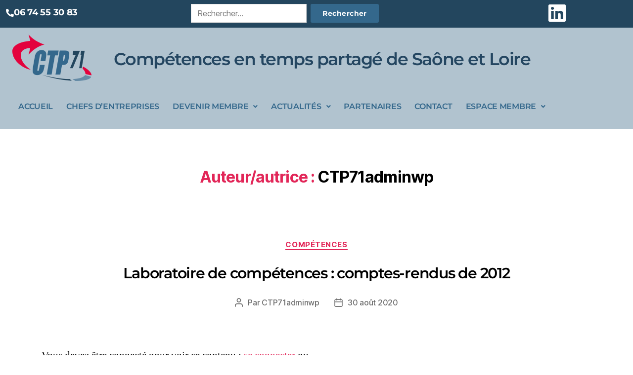

--- FILE ---
content_type: text/css
request_url: https://ctp71.com/wp-content/uploads/elementor/css/post-11.css?ver=1768658557
body_size: 1945
content:
.elementor-kit-11{--e-global-color-primary:#B1C3CF;--e-global-color-secondary:#34688C;--e-global-color-text:#333333;--e-global-color-accent:#AD3E3E;--e-global-color-51f3a571:#6EC1E4;--e-global-color-7d3ebc81:#54595F;--e-global-color-764d9d6b:#7A7A7A;--e-global-color-59c94bb9:#61CE70;--e-global-color-770283d8:#4054B2;--e-global-color-2f7f21fc:#23A455;--e-global-color-6104f2c8:#000;--e-global-color-69b970e6:#FFF;--e-global-color-1156cf4e:#000000;--e-global-color-42b34c92:#E3023D;--e-global-color-24b13545:#000000;--e-global-color-561a269f:#000000;--e-global-color-160320cb:#244661;--e-global-color-9629b2f:#244661;--e-global-typography-primary-font-family:"Montserrat";--e-global-typography-primary-font-weight:600;--e-global-typography-secondary-font-family:"Montserrat";--e-global-typography-secondary-font-weight:400;--e-global-typography-text-font-family:"Montserrat";--e-global-typography-text-font-weight:400;--e-global-typography-accent-font-family:"Montserrat";--e-global-typography-accent-font-weight:500;}.elementor-kit-11 button,.elementor-kit-11 input[type="button"],.elementor-kit-11 input[type="submit"],.elementor-kit-11 .elementor-button{background-color:#34688C;font-size:16px;font-weight:bold;}.elementor-kit-11 button:hover,.elementor-kit-11 button:focus,.elementor-kit-11 input[type="button"]:hover,.elementor-kit-11 input[type="button"]:focus,.elementor-kit-11 input[type="submit"]:hover,.elementor-kit-11 input[type="submit"]:focus,.elementor-kit-11 .elementor-button:hover,.elementor-kit-11 .elementor-button:focus{background-color:#244661;}.elementor-section.elementor-section-boxed > .elementor-container{max-width:1140px;}.e-con{--container-max-width:1140px;}{}h1.entry-title{display:var(--page-title-display);}@media(max-width:1024px){.elementor-section.elementor-section-boxed > .elementor-container{max-width:1024px;}.e-con{--container-max-width:1024px;}}@media(max-width:767px){.elementor-section.elementor-section-boxed > .elementor-container{max-width:767px;}.e-con{--container-max-width:767px;}}

--- FILE ---
content_type: text/css
request_url: https://ctp71.com/wp-content/uploads/elementor/css/post-13.css?ver=1768658557
body_size: 36019
content:
.elementor-13 .elementor-element.elementor-element-c82f50b:not(.elementor-motion-effects-element-type-background), .elementor-13 .elementor-element.elementor-element-c82f50b > .elementor-motion-effects-container > .elementor-motion-effects-layer{background-color:#23465E;}.elementor-13 .elementor-element.elementor-element-c82f50b{transition:background 0.3s, border 0.3s, border-radius 0.3s, box-shadow 0.3s;margin-top:0px;margin-bottom:0px;padding:0px 0px 0px 0px;}.elementor-13 .elementor-element.elementor-element-c82f50b > .elementor-background-overlay{transition:background 0.3s, border-radius 0.3s, opacity 0.3s;}.elementor-13 .elementor-element.elementor-element-e690b82:not(.elementor-motion-effects-element-type-background) > .elementor-widget-wrap, .elementor-13 .elementor-element.elementor-element-e690b82 > .elementor-widget-wrap > .elementor-motion-effects-container > .elementor-motion-effects-layer{background-color:#23465E;}.elementor-13 .elementor-element.elementor-element-e690b82 > .elementor-element-populated{transition:background 0.3s, border 0.3s, border-radius 0.3s, box-shadow 0.3s;margin:0px 0px 0px 0px;--e-column-margin-right:0px;--e-column-margin-left:0px;padding:6px 6px 6px 6px;}.elementor-13 .elementor-element.elementor-element-e690b82 > .elementor-element-populated > .elementor-background-overlay{transition:background 0.3s, border-radius 0.3s, opacity 0.3s;}.elementor-13 .elementor-element.elementor-element-85eb7f3{margin-top:0px;margin-bottom:0px;padding:0px 0px 0px 0px;}.elementor-13 .elementor-element.elementor-element-17e2f80 > .elementor-element-populated{margin:0px 0px 0px 0px;--e-column-margin-right:0px;--e-column-margin-left:0px;padding:0px 0px 0px 0px;}.elementor-widget-icon-box.elementor-view-stacked .elementor-icon{background-color:var( --e-global-color-primary );}.elementor-widget-icon-box.elementor-view-framed .elementor-icon, .elementor-widget-icon-box.elementor-view-default .elementor-icon{fill:var( --e-global-color-primary );color:var( --e-global-color-primary );border-color:var( --e-global-color-primary );}.elementor-widget-icon-box .elementor-icon-box-title, .elementor-widget-icon-box .elementor-icon-box-title a{font-family:var( --e-global-typography-primary-font-family ), Sans-serif;font-weight:var( --e-global-typography-primary-font-weight );}.elementor-widget-icon-box .elementor-icon-box-title{color:var( --e-global-color-primary );}.elementor-widget-icon-box:has(:hover) .elementor-icon-box-title,
					 .elementor-widget-icon-box:has(:focus) .elementor-icon-box-title{color:var( --e-global-color-primary );}.elementor-widget-icon-box .elementor-icon-box-description{font-family:var( --e-global-typography-text-font-family ), Sans-serif;font-weight:var( --e-global-typography-text-font-weight );color:var( --e-global-color-text );}.elementor-13 .elementor-element.elementor-element-1097c9a > .elementor-widget-container{margin:6px 6px 6px 6px;}.elementor-13 .elementor-element.elementor-element-1097c9a .elementor-icon-box-wrapper{align-items:center;text-align:start;gap:6px;}.elementor-13 .elementor-element.elementor-element-1097c9a.elementor-view-stacked .elementor-icon{background-color:#FFFFFF;}.elementor-13 .elementor-element.elementor-element-1097c9a.elementor-view-framed .elementor-icon, .elementor-13 .elementor-element.elementor-element-1097c9a.elementor-view-default .elementor-icon{fill:#FFFFFF;color:#FFFFFF;border-color:#FFFFFF;}.elementor-13 .elementor-element.elementor-element-1097c9a .elementor-icon{font-size:16px;}.elementor-13 .elementor-element.elementor-element-1097c9a .elementor-icon-box-title{color:#FFFFFF;}.elementor-13 .elementor-element.elementor-element-1097c9a .elementor-icon-box-description{font-family:"Montserrat", Sans-serif;font-weight:700;color:#FFFFFF;}.elementor-13 .elementor-element.elementor-element-410eea8 > .elementor-element-populated{margin:0px 0px 0px 0px;--e-column-margin-right:0px;--e-column-margin-left:0px;padding:0px 0px 0px 0px;}.elementor-13 .elementor-element.elementor-element-44795dd > .elementor-widget-container{margin:0px 0px 0px 0px;padding:2px 0px 0px 0px;}.elementor-13 .elementor-element.elementor-element-90f40ad > .elementor-element-populated{margin:0px 0px 0px 0px;--e-column-margin-right:0px;--e-column-margin-left:0px;padding:0px 0px 0px 0px;}.elementor-widget-icon.elementor-view-stacked .elementor-icon{background-color:var( --e-global-color-primary );}.elementor-widget-icon.elementor-view-framed .elementor-icon, .elementor-widget-icon.elementor-view-default .elementor-icon{color:var( --e-global-color-primary );border-color:var( --e-global-color-primary );}.elementor-widget-icon.elementor-view-framed .elementor-icon, .elementor-widget-icon.elementor-view-default .elementor-icon svg{fill:var( --e-global-color-primary );}.elementor-13 .elementor-element.elementor-element-5eb2e6e > .elementor-widget-container{margin:0px 0px 0px 0px;padding:0px 0px 0px 0px;}.elementor-13 .elementor-element.elementor-element-5eb2e6e .elementor-icon-wrapper{text-align:end;}.elementor-13 .elementor-element.elementor-element-5eb2e6e.elementor-view-stacked .elementor-icon{background-color:#FFFFFF;}.elementor-13 .elementor-element.elementor-element-5eb2e6e.elementor-view-framed .elementor-icon, .elementor-13 .elementor-element.elementor-element-5eb2e6e.elementor-view-default .elementor-icon{color:#FFFFFF;border-color:#FFFFFF;}.elementor-13 .elementor-element.elementor-element-5eb2e6e.elementor-view-framed .elementor-icon, .elementor-13 .elementor-element.elementor-element-5eb2e6e.elementor-view-default .elementor-icon svg{fill:#FFFFFF;}.elementor-13 .elementor-element.elementor-element-5eb2e6e .elementor-icon{font-size:40px;}.elementor-13 .elementor-element.elementor-element-5eb2e6e .elementor-icon svg{height:40px;}.elementor-13 .elementor-element.elementor-element-f6ec5d2:not(.elementor-motion-effects-element-type-background), .elementor-13 .elementor-element.elementor-element-f6ec5d2 > .elementor-motion-effects-container > .elementor-motion-effects-layer{background-color:#23465E;}.elementor-13 .elementor-element.elementor-element-f6ec5d2{transition:background 0.3s, border 0.3s, border-radius 0.3s, box-shadow 0.3s;margin-top:0px;margin-bottom:0px;padding:0px 0px 0px 0px;}.elementor-13 .elementor-element.elementor-element-f6ec5d2 > .elementor-background-overlay{transition:background 0.3s, border-radius 0.3s, opacity 0.3s;}.elementor-13 .elementor-element.elementor-element-a419c72:not(.elementor-motion-effects-element-type-background) > .elementor-widget-wrap, .elementor-13 .elementor-element.elementor-element-a419c72 > .elementor-widget-wrap > .elementor-motion-effects-container > .elementor-motion-effects-layer{background-color:#23465E;}.elementor-13 .elementor-element.elementor-element-a419c72 > .elementor-element-populated{transition:background 0.3s, border 0.3s, border-radius 0.3s, box-shadow 0.3s;margin:0px 0px 0px 0px;--e-column-margin-right:0px;--e-column-margin-left:0px;padding:6px 6px 6px 6px;}.elementor-13 .elementor-element.elementor-element-a419c72 > .elementor-element-populated > .elementor-background-overlay{transition:background 0.3s, border-radius 0.3s, opacity 0.3s;}.elementor-13 .elementor-element.elementor-element-5f77a81{margin-top:0px;margin-bottom:0px;padding:0px 0px 0px 0px;}.elementor-13 .elementor-element.elementor-element-2d9e69a > .elementor-element-populated{margin:0px 0px 0px 0px;--e-column-margin-right:0px;--e-column-margin-left:0px;padding:0px 0px 0px 0px;}.elementor-widget-navigation-menu .menu-item a.hfe-menu-item.elementor-button{background-color:var( --e-global-color-accent );font-family:var( --e-global-typography-accent-font-family ), Sans-serif;font-weight:var( --e-global-typography-accent-font-weight );}.elementor-widget-navigation-menu .menu-item a.hfe-menu-item.elementor-button:hover{background-color:var( --e-global-color-accent );}.elementor-widget-navigation-menu a.hfe-menu-item, .elementor-widget-navigation-menu a.hfe-sub-menu-item{font-family:var( --e-global-typography-primary-font-family ), Sans-serif;font-weight:var( --e-global-typography-primary-font-weight );}.elementor-widget-navigation-menu .menu-item a.hfe-menu-item, .elementor-widget-navigation-menu .sub-menu a.hfe-sub-menu-item{color:var( --e-global-color-text );}.elementor-widget-navigation-menu .menu-item a.hfe-menu-item:hover,
								.elementor-widget-navigation-menu .sub-menu a.hfe-sub-menu-item:hover,
								.elementor-widget-navigation-menu .menu-item.current-menu-item a.hfe-menu-item,
								.elementor-widget-navigation-menu .menu-item a.hfe-menu-item.highlighted,
								.elementor-widget-navigation-menu .menu-item a.hfe-menu-item:focus{color:var( --e-global-color-accent );}.elementor-widget-navigation-menu .hfe-nav-menu-layout:not(.hfe-pointer__framed) .menu-item.parent a.hfe-menu-item:before,
								.elementor-widget-navigation-menu .hfe-nav-menu-layout:not(.hfe-pointer__framed) .menu-item.parent a.hfe-menu-item:after{background-color:var( --e-global-color-accent );}.elementor-widget-navigation-menu .hfe-nav-menu-layout:not(.hfe-pointer__framed) .menu-item.parent .sub-menu .hfe-has-submenu-container a:after{background-color:var( --e-global-color-accent );}.elementor-widget-navigation-menu .hfe-pointer__framed .menu-item.parent a.hfe-menu-item:before,
								.elementor-widget-navigation-menu .hfe-pointer__framed .menu-item.parent a.hfe-menu-item:after{border-color:var( --e-global-color-accent );}
							.elementor-widget-navigation-menu .sub-menu li a.hfe-sub-menu-item,
							.elementor-widget-navigation-menu nav.hfe-dropdown li a.hfe-sub-menu-item,
							.elementor-widget-navigation-menu nav.hfe-dropdown li a.hfe-menu-item,
							.elementor-widget-navigation-menu nav.hfe-dropdown-expandible li a.hfe-menu-item,
							.elementor-widget-navigation-menu nav.hfe-dropdown-expandible li a.hfe-sub-menu-item{font-family:var( --e-global-typography-accent-font-family ), Sans-serif;font-weight:var( --e-global-typography-accent-font-weight );}.elementor-13 .elementor-element.elementor-element-1e1c583 .menu-item a.hfe-menu-item{padding-left:22px;padding-right:22px;}.elementor-13 .elementor-element.elementor-element-1e1c583 .menu-item a.hfe-sub-menu-item{padding-left:calc( 22px + 20px );padding-right:22px;}.elementor-13 .elementor-element.elementor-element-1e1c583 .hfe-nav-menu__layout-vertical .menu-item ul ul a.hfe-sub-menu-item{padding-left:calc( 22px + 40px );padding-right:22px;}.elementor-13 .elementor-element.elementor-element-1e1c583 .hfe-nav-menu__layout-vertical .menu-item ul ul ul a.hfe-sub-menu-item{padding-left:calc( 22px + 60px );padding-right:22px;}.elementor-13 .elementor-element.elementor-element-1e1c583 .hfe-nav-menu__layout-vertical .menu-item ul ul ul ul a.hfe-sub-menu-item{padding-left:calc( 22px + 80px );padding-right:22px;}.elementor-13 .elementor-element.elementor-element-1e1c583 .menu-item a.hfe-menu-item, .elementor-13 .elementor-element.elementor-element-1e1c583 .menu-item a.hfe-sub-menu-item{padding-top:15px;padding-bottom:15px;}body:not(.rtl) .elementor-13 .elementor-element.elementor-element-1e1c583 .hfe-nav-menu__layout-horizontal .hfe-nav-menu > li.menu-item{margin-bottom:12px;}.elementor-13 .elementor-element.elementor-element-1e1c583 ul.sub-menu{width:220px;}.elementor-13 .elementor-element.elementor-element-1e1c583 .sub-menu a.hfe-sub-menu-item,
						 .elementor-13 .elementor-element.elementor-element-1e1c583 nav.hfe-dropdown li a.hfe-menu-item,
						 .elementor-13 .elementor-element.elementor-element-1e1c583 nav.hfe-dropdown li a.hfe-sub-menu-item,
						 .elementor-13 .elementor-element.elementor-element-1e1c583 nav.hfe-dropdown-expandible li a.hfe-menu-item,
						 .elementor-13 .elementor-element.elementor-element-1e1c583 nav.hfe-dropdown-expandible li a.hfe-sub-menu-item{padding-top:15px;padding-bottom:15px;}.elementor-13 .elementor-element.elementor-element-1e1c583 .hfe-nav-menu__toggle{margin-right:auto;}.elementor-13 .elementor-element.elementor-element-1e1c583 a.hfe-menu-item, .elementor-13 .elementor-element.elementor-element-1e1c583 a.hfe-sub-menu-item{text-transform:uppercase;}.elementor-13 .elementor-element.elementor-element-1e1c583 .menu-item a.hfe-menu-item, .elementor-13 .elementor-element.elementor-element-1e1c583 .sub-menu a.hfe-sub-menu-item{color:#34688C;}.elementor-13 .elementor-element.elementor-element-1e1c583 .menu-item a.hfe-menu-item:hover,
								.elementor-13 .elementor-element.elementor-element-1e1c583 .sub-menu a.hfe-sub-menu-item:hover,
								.elementor-13 .elementor-element.elementor-element-1e1c583 .menu-item.current-menu-item a.hfe-menu-item,
								.elementor-13 .elementor-element.elementor-element-1e1c583 .menu-item a.hfe-menu-item.highlighted,
								.elementor-13 .elementor-element.elementor-element-1e1c583 .menu-item a.hfe-menu-item:focus{color:#244661;}.elementor-13 .elementor-element.elementor-element-1e1c583 .menu-item.current-menu-item a.hfe-menu-item,
								.elementor-13 .elementor-element.elementor-element-1e1c583 .menu-item.current-menu-ancestor a.hfe-menu-item{color:#244661;}.elementor-13 .elementor-element.elementor-element-1e1c583 .sub-menu,
								.elementor-13 .elementor-element.elementor-element-1e1c583 nav.hfe-dropdown,
								.elementor-13 .elementor-element.elementor-element-1e1c583 nav.hfe-dropdown-expandible,
								.elementor-13 .elementor-element.elementor-element-1e1c583 nav.hfe-dropdown .menu-item a.hfe-menu-item,
								.elementor-13 .elementor-element.elementor-element-1e1c583 nav.hfe-dropdown .menu-item a.hfe-sub-menu-item{background-color:#fff;}.elementor-13 .elementor-element.elementor-element-1e1c583 .sub-menu li.menu-item:not(:last-child),
						.elementor-13 .elementor-element.elementor-element-1e1c583 nav.hfe-dropdown li.menu-item:not(:last-child),
						.elementor-13 .elementor-element.elementor-element-1e1c583 nav.hfe-dropdown-expandible li.menu-item:not(:last-child){border-bottom-style:solid;border-bottom-color:#c4c4c4;border-bottom-width:1px;}.elementor-13 .elementor-element.elementor-element-1e1c583 div.hfe-nav-menu-icon{color:#FFFFFF;}.elementor-13 .elementor-element.elementor-element-1e1c583 div.hfe-nav-menu-icon svg{fill:#FFFFFF;}.elementor-13 .elementor-element.elementor-element-705e497 > .elementor-element-populated{margin:0px 0px 0px 0px;--e-column-margin-right:0px;--e-column-margin-left:0px;padding:0px 0px 0px 0px;}.elementor-13 .elementor-element.elementor-element-aa775b7 > .elementor-widget-container{margin:6px 6px 6px 6px;}.elementor-13 .elementor-element.elementor-element-aa775b7 .elementor-icon-box-wrapper{align-items:center;text-align:start;gap:6px;}.elementor-13 .elementor-element.elementor-element-aa775b7.elementor-view-stacked .elementor-icon{background-color:#FFFFFF;}.elementor-13 .elementor-element.elementor-element-aa775b7.elementor-view-framed .elementor-icon, .elementor-13 .elementor-element.elementor-element-aa775b7.elementor-view-default .elementor-icon{fill:#FFFFFF;color:#FFFFFF;border-color:#FFFFFF;}.elementor-13 .elementor-element.elementor-element-aa775b7 .elementor-icon{font-size:29px;}.elementor-13 .elementor-element.elementor-element-aa775b7 .elementor-icon-box-title{color:#FFFFFF;}.elementor-13 .elementor-element.elementor-element-aa775b7 .elementor-icon-box-description{font-family:"Montserrat", Sans-serif;font-weight:700;color:#FFFFFF;}.elementor-13 .elementor-element.elementor-element-e03c66a > .elementor-element-populated{margin:0px 0px 0px 0px;--e-column-margin-right:0px;--e-column-margin-left:0px;padding:0px 0px 0px 0px;}.elementor-13 .elementor-element.elementor-element-51576c5 > .elementor-widget-container{margin:0px 0px 0px 0px;padding:0px 0px 0px 0px;}.elementor-13 .elementor-element.elementor-element-51576c5 .elementor-icon-wrapper{text-align:end;}.elementor-13 .elementor-element.elementor-element-51576c5.elementor-view-stacked .elementor-icon{background-color:#FFFFFF;}.elementor-13 .elementor-element.elementor-element-51576c5.elementor-view-framed .elementor-icon, .elementor-13 .elementor-element.elementor-element-51576c5.elementor-view-default .elementor-icon{color:#FFFFFF;border-color:#FFFFFF;}.elementor-13 .elementor-element.elementor-element-51576c5.elementor-view-framed .elementor-icon, .elementor-13 .elementor-element.elementor-element-51576c5.elementor-view-default .elementor-icon svg{fill:#FFFFFF;}.elementor-13 .elementor-element.elementor-element-51576c5 .elementor-icon{font-size:40px;}.elementor-13 .elementor-element.elementor-element-51576c5 .elementor-icon svg{height:40px;}.elementor-13 .elementor-element.elementor-element-c6b970b:not(.elementor-motion-effects-element-type-background), .elementor-13 .elementor-element.elementor-element-c6b970b > .elementor-motion-effects-container > .elementor-motion-effects-layer{background-color:#23465E;}.elementor-13 .elementor-element.elementor-element-c6b970b{transition:background 0.3s, border 0.3s, border-radius 0.3s, box-shadow 0.3s;}.elementor-13 .elementor-element.elementor-element-c6b970b > .elementor-background-overlay{transition:background 0.3s, border-radius 0.3s, opacity 0.3s;}.elementor-13 .elementor-element.elementor-element-d3b6606 .menu-item a.hfe-menu-item{padding-left:22px;padding-right:22px;}.elementor-13 .elementor-element.elementor-element-d3b6606 .menu-item a.hfe-sub-menu-item{padding-left:calc( 22px + 20px );padding-right:22px;}.elementor-13 .elementor-element.elementor-element-d3b6606 .hfe-nav-menu__layout-vertical .menu-item ul ul a.hfe-sub-menu-item{padding-left:calc( 22px + 40px );padding-right:22px;}.elementor-13 .elementor-element.elementor-element-d3b6606 .hfe-nav-menu__layout-vertical .menu-item ul ul ul a.hfe-sub-menu-item{padding-left:calc( 22px + 60px );padding-right:22px;}.elementor-13 .elementor-element.elementor-element-d3b6606 .hfe-nav-menu__layout-vertical .menu-item ul ul ul ul a.hfe-sub-menu-item{padding-left:calc( 22px + 80px );padding-right:22px;}.elementor-13 .elementor-element.elementor-element-d3b6606 .menu-item a.hfe-menu-item, .elementor-13 .elementor-element.elementor-element-d3b6606 .menu-item a.hfe-sub-menu-item{padding-top:15px;padding-bottom:15px;}body:not(.rtl) .elementor-13 .elementor-element.elementor-element-d3b6606 .hfe-nav-menu__layout-horizontal .hfe-nav-menu > li.menu-item{margin-bottom:12px;}.elementor-13 .elementor-element.elementor-element-d3b6606 ul.sub-menu{width:220px;}.elementor-13 .elementor-element.elementor-element-d3b6606 .sub-menu a.hfe-sub-menu-item,
						 .elementor-13 .elementor-element.elementor-element-d3b6606 nav.hfe-dropdown li a.hfe-menu-item,
						 .elementor-13 .elementor-element.elementor-element-d3b6606 nav.hfe-dropdown li a.hfe-sub-menu-item,
						 .elementor-13 .elementor-element.elementor-element-d3b6606 nav.hfe-dropdown-expandible li a.hfe-menu-item,
						 .elementor-13 .elementor-element.elementor-element-d3b6606 nav.hfe-dropdown-expandible li a.hfe-sub-menu-item{padding-top:15px;padding-bottom:15px;}.elementor-13 .elementor-element.elementor-element-d3b6606 .hfe-nav-menu__toggle{margin-right:auto;}.elementor-13 .elementor-element.elementor-element-d3b6606 a.hfe-menu-item, .elementor-13 .elementor-element.elementor-element-d3b6606 a.hfe-sub-menu-item{text-transform:uppercase;}.elementor-13 .elementor-element.elementor-element-d3b6606 .menu-item a.hfe-menu-item, .elementor-13 .elementor-element.elementor-element-d3b6606 .sub-menu a.hfe-sub-menu-item{color:#34688C;}.elementor-13 .elementor-element.elementor-element-d3b6606 .menu-item a.hfe-menu-item:hover,
								.elementor-13 .elementor-element.elementor-element-d3b6606 .sub-menu a.hfe-sub-menu-item:hover,
								.elementor-13 .elementor-element.elementor-element-d3b6606 .menu-item.current-menu-item a.hfe-menu-item,
								.elementor-13 .elementor-element.elementor-element-d3b6606 .menu-item a.hfe-menu-item.highlighted,
								.elementor-13 .elementor-element.elementor-element-d3b6606 .menu-item a.hfe-menu-item:focus{color:#244661;}.elementor-13 .elementor-element.elementor-element-d3b6606 .menu-item.current-menu-item a.hfe-menu-item,
								.elementor-13 .elementor-element.elementor-element-d3b6606 .menu-item.current-menu-ancestor a.hfe-menu-item{color:#244661;}.elementor-13 .elementor-element.elementor-element-d3b6606 .sub-menu,
								.elementor-13 .elementor-element.elementor-element-d3b6606 nav.hfe-dropdown,
								.elementor-13 .elementor-element.elementor-element-d3b6606 nav.hfe-dropdown-expandible,
								.elementor-13 .elementor-element.elementor-element-d3b6606 nav.hfe-dropdown .menu-item a.hfe-menu-item,
								.elementor-13 .elementor-element.elementor-element-d3b6606 nav.hfe-dropdown .menu-item a.hfe-sub-menu-item{background-color:#fff;}.elementor-13 .elementor-element.elementor-element-d3b6606 .sub-menu li.menu-item:not(:last-child),
						.elementor-13 .elementor-element.elementor-element-d3b6606 nav.hfe-dropdown li.menu-item:not(:last-child),
						.elementor-13 .elementor-element.elementor-element-d3b6606 nav.hfe-dropdown-expandible li.menu-item:not(:last-child){border-bottom-style:solid;border-bottom-color:#c4c4c4;border-bottom-width:1px;}.elementor-13 .elementor-element.elementor-element-d3b6606 div.hfe-nav-menu-icon{color:#FFFFFF;}.elementor-13 .elementor-element.elementor-element-d3b6606 div.hfe-nav-menu-icon svg{fill:#FFFFFF;}.elementor-13 .elementor-element.elementor-element-34c5000 > .elementor-widget-container{margin:6px 6px 6px 6px;}.elementor-13 .elementor-element.elementor-element-34c5000 .elementor-icon-box-wrapper{align-items:center;text-align:start;gap:6px;}.elementor-13 .elementor-element.elementor-element-34c5000.elementor-view-stacked .elementor-icon{background-color:#FFFFFF;}.elementor-13 .elementor-element.elementor-element-34c5000.elementor-view-framed .elementor-icon, .elementor-13 .elementor-element.elementor-element-34c5000.elementor-view-default .elementor-icon{fill:#FFFFFF;color:#FFFFFF;border-color:#FFFFFF;}.elementor-13 .elementor-element.elementor-element-34c5000 .elementor-icon{font-size:29px;}.elementor-13 .elementor-element.elementor-element-34c5000 .elementor-icon-box-title{color:#FFFFFF;}.elementor-13 .elementor-element.elementor-element-34c5000 .elementor-icon-box-description{font-family:"Montserrat", Sans-serif;font-weight:700;color:#FFFFFF;}.elementor-13 .elementor-element.elementor-element-6dad00c > .elementor-widget-container{margin:0px 0px 0px 0px;padding:0px 0px 0px 0px;}.elementor-13 .elementor-element.elementor-element-6dad00c .elementor-icon-wrapper{text-align:end;}.elementor-13 .elementor-element.elementor-element-6dad00c.elementor-view-stacked .elementor-icon{background-color:#FFFFFF;}.elementor-13 .elementor-element.elementor-element-6dad00c.elementor-view-framed .elementor-icon, .elementor-13 .elementor-element.elementor-element-6dad00c.elementor-view-default .elementor-icon{color:#FFFFFF;border-color:#FFFFFF;}.elementor-13 .elementor-element.elementor-element-6dad00c.elementor-view-framed .elementor-icon, .elementor-13 .elementor-element.elementor-element-6dad00c.elementor-view-default .elementor-icon svg{fill:#FFFFFF;}.elementor-13 .elementor-element.elementor-element-6dad00c .elementor-icon{font-size:40px;}.elementor-13 .elementor-element.elementor-element-6dad00c .elementor-icon svg{height:40px;}.elementor-13 .elementor-element.elementor-element-8257275:not(.elementor-motion-effects-element-type-background), .elementor-13 .elementor-element.elementor-element-8257275 > .elementor-motion-effects-container > .elementor-motion-effects-layer{background-color:#B1C3CF;}.elementor-13 .elementor-element.elementor-element-8257275{transition:background 0.3s, border 0.3s, border-radius 0.3s, box-shadow 0.3s;margin-top:0px;margin-bottom:0px;padding:0px 0px 0px 0px;}.elementor-13 .elementor-element.elementor-element-8257275 > .elementor-background-overlay{transition:background 0.3s, border-radius 0.3s, opacity 0.3s;}.elementor-widget-retina .hfe-retina-image-container .hfe-retina-img{border-color:var( --e-global-color-primary );}.elementor-widget-retina .widget-image-caption{color:var( --e-global-color-text );font-family:var( --e-global-typography-text-font-family ), Sans-serif;font-weight:var( --e-global-typography-text-font-weight );}.elementor-13 .elementor-element.elementor-element-8223bbc .hfe-retina-image-container, .elementor-13 .elementor-element.elementor-element-8223bbc .hfe-caption-width{text-align:center;}.elementor-13 .elementor-element.elementor-element-8223bbc .hfe-retina-image-container .hfe-retina-img{border-style:none;}.elementor-widget-image .widget-image-caption{color:var( --e-global-color-text );font-family:var( --e-global-typography-text-font-family ), Sans-serif;font-weight:var( --e-global-typography-text-font-weight );}.elementor-13 .elementor-element.elementor-element-1f98a05{width:auto;max-width:auto;text-align:start;}.elementor-widget-heading .elementor-heading-title{font-family:var( --e-global-typography-primary-font-family ), Sans-serif;font-weight:var( --e-global-typography-primary-font-weight );color:var( --e-global-color-primary );}.elementor-13 .elementor-element.elementor-element-678e80f{width:var( --container-widget-width, 913px );max-width:913px;--container-widget-width:913px;--container-widget-flex-grow:0;align-self:center;text-align:center;}.elementor-13 .elementor-element.elementor-element-678e80f .elementor-heading-title{font-size:35px;line-height:2.5em;color:#244661;}.elementor-13 .elementor-element.elementor-element-cdfc526:not(.elementor-motion-effects-element-type-background), .elementor-13 .elementor-element.elementor-element-cdfc526 > .elementor-motion-effects-container > .elementor-motion-effects-layer{background-color:#B1C3CF;}.elementor-13 .elementor-element.elementor-element-cdfc526{transition:background 0.3s, border 0.3s, border-radius 0.3s, box-shadow 0.3s;margin-top:0px;margin-bottom:0px;padding:0px 0px 0px 0px;}.elementor-13 .elementor-element.elementor-element-cdfc526 > .elementor-background-overlay{transition:background 0.3s, border-radius 0.3s, opacity 0.3s;}.elementor-13 .elementor-element.elementor-element-f616ddf .menu-item a.hfe-menu-item{padding-left:16px;padding-right:16px;}.elementor-13 .elementor-element.elementor-element-f616ddf .menu-item a.hfe-sub-menu-item{padding-left:calc( 16px + 20px );padding-right:16px;}.elementor-13 .elementor-element.elementor-element-f616ddf .hfe-nav-menu__layout-vertical .menu-item ul ul a.hfe-sub-menu-item{padding-left:calc( 16px + 40px );padding-right:16px;}.elementor-13 .elementor-element.elementor-element-f616ddf .hfe-nav-menu__layout-vertical .menu-item ul ul ul a.hfe-sub-menu-item{padding-left:calc( 16px + 60px );padding-right:16px;}.elementor-13 .elementor-element.elementor-element-f616ddf .hfe-nav-menu__layout-vertical .menu-item ul ul ul ul a.hfe-sub-menu-item{padding-left:calc( 16px + 80px );padding-right:16px;}.elementor-13 .elementor-element.elementor-element-f616ddf .menu-item a.hfe-menu-item, .elementor-13 .elementor-element.elementor-element-f616ddf .menu-item a.hfe-sub-menu-item{padding-top:15px;padding-bottom:15px;}body:not(.rtl) .elementor-13 .elementor-element.elementor-element-f616ddf .hfe-nav-menu__layout-horizontal .hfe-nav-menu > li.menu-item:not(:last-child){margin-right:0px;}body.rtl .elementor-13 .elementor-element.elementor-element-f616ddf .hfe-nav-menu__layout-horizontal .hfe-nav-menu > li.menu-item:not(:last-child){margin-left:0px;}.elementor-13 .elementor-element.elementor-element-f616ddf nav:not(.hfe-nav-menu__layout-horizontal) .hfe-nav-menu > li.menu-item:not(:last-child){margin-bottom:0px;}body:not(.rtl) .elementor-13 .elementor-element.elementor-element-f616ddf .hfe-nav-menu__layout-horizontal .hfe-nav-menu > li.menu-item{margin-bottom:12px;}.elementor-13 .elementor-element.elementor-element-f616ddf ul.sub-menu{width:220px;}.elementor-13 .elementor-element.elementor-element-f616ddf .sub-menu a.hfe-sub-menu-item,
						 .elementor-13 .elementor-element.elementor-element-f616ddf nav.hfe-dropdown li a.hfe-menu-item,
						 .elementor-13 .elementor-element.elementor-element-f616ddf nav.hfe-dropdown li a.hfe-sub-menu-item,
						 .elementor-13 .elementor-element.elementor-element-f616ddf nav.hfe-dropdown-expandible li a.hfe-menu-item,
						 .elementor-13 .elementor-element.elementor-element-f616ddf nav.hfe-dropdown-expandible li a.hfe-sub-menu-item{padding-top:15px;padding-bottom:15px;}.elementor-13 .elementor-element.elementor-element-f616ddf .hfe-nav-menu__toggle{margin:0 auto;}.elementor-13 .elementor-element.elementor-element-f616ddf a.hfe-menu-item, .elementor-13 .elementor-element.elementor-element-f616ddf a.hfe-sub-menu-item{text-transform:uppercase;}.elementor-13 .elementor-element.elementor-element-f616ddf .menu-item a.hfe-menu-item, .elementor-13 .elementor-element.elementor-element-f616ddf .sub-menu a.hfe-sub-menu-item{color:#34688C;}.elementor-13 .elementor-element.elementor-element-f616ddf .menu-item a.hfe-menu-item:hover,
								.elementor-13 .elementor-element.elementor-element-f616ddf .sub-menu a.hfe-sub-menu-item:hover,
								.elementor-13 .elementor-element.elementor-element-f616ddf .menu-item.current-menu-item a.hfe-menu-item,
								.elementor-13 .elementor-element.elementor-element-f616ddf .menu-item a.hfe-menu-item.highlighted,
								.elementor-13 .elementor-element.elementor-element-f616ddf .menu-item a.hfe-menu-item:focus{color:#244661;}.elementor-13 .elementor-element.elementor-element-f616ddf .menu-item.current-menu-item a.hfe-menu-item,
								.elementor-13 .elementor-element.elementor-element-f616ddf .menu-item.current-menu-ancestor a.hfe-menu-item{color:#244661;}.elementor-13 .elementor-element.elementor-element-f616ddf .sub-menu,
								.elementor-13 .elementor-element.elementor-element-f616ddf nav.hfe-dropdown,
								.elementor-13 .elementor-element.elementor-element-f616ddf nav.hfe-dropdown-expandible,
								.elementor-13 .elementor-element.elementor-element-f616ddf nav.hfe-dropdown .menu-item a.hfe-menu-item,
								.elementor-13 .elementor-element.elementor-element-f616ddf nav.hfe-dropdown .menu-item a.hfe-sub-menu-item{background-color:#fff;}.elementor-13 .elementor-element.elementor-element-f616ddf .sub-menu li.menu-item:not(:last-child),
						.elementor-13 .elementor-element.elementor-element-f616ddf nav.hfe-dropdown li.menu-item:not(:last-child),
						.elementor-13 .elementor-element.elementor-element-f616ddf nav.hfe-dropdown-expandible li.menu-item:not(:last-child){border-bottom-style:solid;border-bottom-color:#c4c4c4;border-bottom-width:1px;}.elementor-13 .elementor-element.elementor-element-f616ddf div.hfe-nav-menu-icon{color:#FFFFFF;}.elementor-13 .elementor-element.elementor-element-f616ddf div.hfe-nav-menu-icon svg{fill:#FFFFFF;}@media(max-width:1024px){.elementor-bc-flex-widget .elementor-13 .elementor-element.elementor-element-705e497.elementor-column .elementor-widget-wrap{align-items:center;}.elementor-13 .elementor-element.elementor-element-705e497.elementor-column.elementor-element[data-element_type="column"] > .elementor-widget-wrap.elementor-element-populated{align-content:center;align-items:center;}.elementor-13 .elementor-element.elementor-element-705e497.elementor-column > .elementor-widget-wrap{justify-content:center;}.elementor-13 .elementor-element.elementor-element-aa775b7 > .elementor-widget-container{margin:0% 0% 0% 25%;}.elementor-13 .elementor-element.elementor-element-aa775b7 .elementor-icon-box-wrapper{text-align:start;gap:12px;}.elementor-13 .elementor-element.elementor-element-aa775b7 .elementor-icon{font-size:15px;}.elementor-13 .elementor-element.elementor-element-aa775b7 .elementor-icon-box-description{font-size:14px;}.elementor-bc-flex-widget .elementor-13 .elementor-element.elementor-element-e03c66a.elementor-column .elementor-widget-wrap{align-items:center;}.elementor-13 .elementor-element.elementor-element-e03c66a.elementor-column.elementor-element[data-element_type="column"] > .elementor-widget-wrap.elementor-element-populated{align-content:center;align-items:center;}.elementor-13 .elementor-element.elementor-element-51576c5 .elementor-icon{font-size:35px;}.elementor-13 .elementor-element.elementor-element-51576c5 .elementor-icon svg{height:35px;}.elementor-13 .elementor-element.elementor-element-34c5000 > .elementor-widget-container{margin:0% 0% 0% 25%;}.elementor-13 .elementor-element.elementor-element-34c5000 .elementor-icon-box-wrapper{text-align:start;gap:12px;}.elementor-13 .elementor-element.elementor-element-34c5000 .elementor-icon{font-size:15px;}.elementor-13 .elementor-element.elementor-element-34c5000 .elementor-icon-box-description{font-size:14px;}.elementor-13 .elementor-element.elementor-element-6dad00c .elementor-icon{font-size:35px;}.elementor-13 .elementor-element.elementor-element-6dad00c .elementor-icon svg{height:35px;}.elementor-13 .elementor-element.elementor-element-b5538b5.elementor-column > .elementor-widget-wrap{justify-content:center;}.elementor-13 .elementor-element.elementor-element-1f98a05{text-align:center;}.elementor-13 .elementor-element.elementor-element-678e80f .elementor-heading-title{font-size:26px;}body:not(.rtl) .elementor-13 .elementor-element.elementor-element-f616ddf.hfe-nav-menu__breakpoint-tablet .hfe-nav-menu__layout-horizontal .hfe-nav-menu > li.menu-item:not(:last-child){margin-right:0px;}body .elementor-13 .elementor-element.elementor-element-f616ddf nav.hfe-nav-menu__layout-vertical .hfe-nav-menu > li.menu-item:not(:last-child){margin-bottom:0px;}}@media(max-width:767px){.elementor-13 .elementor-element.elementor-element-aa775b7 .elementor-icon-box-wrapper{gap:0px;}.elementor-13 .elementor-element.elementor-element-c6b970b{margin-top:0px;margin-bottom:0px;padding:0px 0px 0px 0px;}.elementor-13 .elementor-element.elementor-element-1590d92{width:20%;}.elementor-13 .elementor-element.elementor-element-543d090{width:60%;}.elementor-bc-flex-widget .elementor-13 .elementor-element.elementor-element-543d090.elementor-column .elementor-widget-wrap{align-items:space-around;}.elementor-13 .elementor-element.elementor-element-543d090.elementor-column.elementor-element[data-element_type="column"] > .elementor-widget-wrap.elementor-element-populated{align-content:space-around;align-items:space-around;}.elementor-13 .elementor-element.elementor-element-543d090.elementor-column > .elementor-widget-wrap{justify-content:center;}.elementor-13 .elementor-element.elementor-element-543d090 > .elementor-widget-wrap > .elementor-widget:not(.elementor-widget__width-auto):not(.elementor-widget__width-initial):not(:last-child):not(.elementor-absolute){margin-block-end:0px;}.elementor-13 .elementor-element.elementor-element-543d090 > .elementor-element-populated{margin:0px 0px 0px 0px;--e-column-margin-right:0px;--e-column-margin-left:0px;padding:0px 0px 0px 0px;}.elementor-13 .elementor-element.elementor-element-34c5000 > .elementor-widget-container{margin:0px 0px 0px 0px;padding:0px 0px 0px 0px;}.elementor-13 .elementor-element.elementor-element-34c5000 .elementor-icon-box-wrapper{text-align:center;gap:0px;}.elementor-13 .elementor-element.elementor-element-34c5000 .elementor-icon-box-title{margin-block-end:0px;}.elementor-13 .elementor-element.elementor-element-34c5000 .elementor-icon{font-size:12px;}.elementor-13 .elementor-element.elementor-element-34c5000 .elementor-icon-box-description{font-size:12px;letter-spacing:0px;}.elementor-13 .elementor-element.elementor-element-69970c5{width:20%;}.elementor-13 .elementor-element.elementor-element-8223bbc{width:auto;max-width:auto;}.elementor-13 .elementor-element.elementor-element-8223bbc > .elementor-widget-container{margin:20px 0px 0px 0px;}.elementor-13 .elementor-element.elementor-element-678e80f .elementor-heading-title{font-size:18px;line-height:1.5em;}body:not(.rtl) .elementor-13 .elementor-element.elementor-element-f616ddf.hfe-nav-menu__breakpoint-mobile .hfe-nav-menu__layout-horizontal .hfe-nav-menu > li.menu-item:not(:last-child){margin-right:0px;}body .elementor-13 .elementor-element.elementor-element-f616ddf nav.hfe-nav-menu__layout-vertical .hfe-nav-menu > li.menu-item:not(:last-child){margin-bottom:0px;}}

--- FILE ---
content_type: text/css
request_url: https://ctp71.com/wp-content/uploads/elementor/css/post-15.css?ver=1768658558
body_size: 24842
content:
.elementor-15 .elementor-element.elementor-element-3588ce9:not(.elementor-motion-effects-element-type-background), .elementor-15 .elementor-element.elementor-element-3588ce9 > .elementor-motion-effects-container > .elementor-motion-effects-layer{background-color:#23465E;}.elementor-15 .elementor-element.elementor-element-3588ce9{transition:background 0.3s, border 0.3s, border-radius 0.3s, box-shadow 0.3s;padding:40px 0px 0px 0px;}.elementor-15 .elementor-element.elementor-element-3588ce9 > .elementor-background-overlay{transition:background 0.3s, border-radius 0.3s, opacity 0.3s;}.elementor-15 .elementor-element.elementor-element-0a6bc03 > .elementor-element-populated{margin:0px 0px 0px 0px;--e-column-margin-right:0px;--e-column-margin-left:0px;padding:0px 0px 0px 0px;}.elementor-widget-navigation-menu .menu-item a.hfe-menu-item.elementor-button{background-color:var( --e-global-color-accent );font-family:var( --e-global-typography-accent-font-family ), Sans-serif;font-weight:var( --e-global-typography-accent-font-weight );}.elementor-widget-navigation-menu .menu-item a.hfe-menu-item.elementor-button:hover{background-color:var( --e-global-color-accent );}.elementor-widget-navigation-menu a.hfe-menu-item, .elementor-widget-navigation-menu a.hfe-sub-menu-item{font-family:var( --e-global-typography-primary-font-family ), Sans-serif;font-weight:var( --e-global-typography-primary-font-weight );}.elementor-widget-navigation-menu .menu-item a.hfe-menu-item, .elementor-widget-navigation-menu .sub-menu a.hfe-sub-menu-item{color:var( --e-global-color-text );}.elementor-widget-navigation-menu .menu-item a.hfe-menu-item:hover,
								.elementor-widget-navigation-menu .sub-menu a.hfe-sub-menu-item:hover,
								.elementor-widget-navigation-menu .menu-item.current-menu-item a.hfe-menu-item,
								.elementor-widget-navigation-menu .menu-item a.hfe-menu-item.highlighted,
								.elementor-widget-navigation-menu .menu-item a.hfe-menu-item:focus{color:var( --e-global-color-accent );}.elementor-widget-navigation-menu .hfe-nav-menu-layout:not(.hfe-pointer__framed) .menu-item.parent a.hfe-menu-item:before,
								.elementor-widget-navigation-menu .hfe-nav-menu-layout:not(.hfe-pointer__framed) .menu-item.parent a.hfe-menu-item:after{background-color:var( --e-global-color-accent );}.elementor-widget-navigation-menu .hfe-nav-menu-layout:not(.hfe-pointer__framed) .menu-item.parent .sub-menu .hfe-has-submenu-container a:after{background-color:var( --e-global-color-accent );}.elementor-widget-navigation-menu .hfe-pointer__framed .menu-item.parent a.hfe-menu-item:before,
								.elementor-widget-navigation-menu .hfe-pointer__framed .menu-item.parent a.hfe-menu-item:after{border-color:var( --e-global-color-accent );}
							.elementor-widget-navigation-menu .sub-menu li a.hfe-sub-menu-item,
							.elementor-widget-navigation-menu nav.hfe-dropdown li a.hfe-sub-menu-item,
							.elementor-widget-navigation-menu nav.hfe-dropdown li a.hfe-menu-item,
							.elementor-widget-navigation-menu nav.hfe-dropdown-expandible li a.hfe-menu-item,
							.elementor-widget-navigation-menu nav.hfe-dropdown-expandible li a.hfe-sub-menu-item{font-family:var( --e-global-typography-accent-font-family ), Sans-serif;font-weight:var( --e-global-typography-accent-font-weight );}.elementor-15 .elementor-element.elementor-element-f7e7ad9 .menu-item a.hfe-menu-item{padding-left:6px;padding-right:6px;}.elementor-15 .elementor-element.elementor-element-f7e7ad9 .menu-item a.hfe-sub-menu-item{padding-left:calc( 6px + 20px );padding-right:6px;}.elementor-15 .elementor-element.elementor-element-f7e7ad9 .hfe-nav-menu__layout-vertical .menu-item ul ul a.hfe-sub-menu-item{padding-left:calc( 6px + 40px );padding-right:6px;}.elementor-15 .elementor-element.elementor-element-f7e7ad9 .hfe-nav-menu__layout-vertical .menu-item ul ul ul a.hfe-sub-menu-item{padding-left:calc( 6px + 60px );padding-right:6px;}.elementor-15 .elementor-element.elementor-element-f7e7ad9 .hfe-nav-menu__layout-vertical .menu-item ul ul ul ul a.hfe-sub-menu-item{padding-left:calc( 6px + 80px );padding-right:6px;}.elementor-15 .elementor-element.elementor-element-f7e7ad9 .menu-item a.hfe-menu-item, .elementor-15 .elementor-element.elementor-element-f7e7ad9 .menu-item a.hfe-sub-menu-item{padding-top:15px;padding-bottom:15px;}body:not(.rtl) .elementor-15 .elementor-element.elementor-element-f7e7ad9 .hfe-nav-menu__layout-horizontal .hfe-nav-menu > li.menu-item{margin-bottom:0px;}.elementor-15 .elementor-element.elementor-element-f7e7ad9 ul.sub-menu{width:220px;}.elementor-15 .elementor-element.elementor-element-f7e7ad9 .sub-menu a.hfe-sub-menu-item,
						 .elementor-15 .elementor-element.elementor-element-f7e7ad9 nav.hfe-dropdown li a.hfe-menu-item,
						 .elementor-15 .elementor-element.elementor-element-f7e7ad9 nav.hfe-dropdown li a.hfe-sub-menu-item,
						 .elementor-15 .elementor-element.elementor-element-f7e7ad9 nav.hfe-dropdown-expandible li a.hfe-menu-item,
						 .elementor-15 .elementor-element.elementor-element-f7e7ad9 nav.hfe-dropdown-expandible li a.hfe-sub-menu-item{padding-top:15px;padding-bottom:15px;}.elementor-15 .elementor-element.elementor-element-f7e7ad9 > .elementor-widget-container{margin:0px 0px 0px 0px;padding:0px 0px 0px 0px;}.elementor-15 .elementor-element.elementor-element-f7e7ad9 .hfe-nav-menu__toggle{margin:0 auto;}.elementor-15 .elementor-element.elementor-element-f7e7ad9 .menu-item a.hfe-menu-item, .elementor-15 .elementor-element.elementor-element-f7e7ad9 .sub-menu a.hfe-sub-menu-item{color:#FFFFFF;}.elementor-15 .elementor-element.elementor-element-f7e7ad9 .menu-item a.hfe-menu-item:hover,
								.elementor-15 .elementor-element.elementor-element-f7e7ad9 .sub-menu a.hfe-sub-menu-item:hover,
								.elementor-15 .elementor-element.elementor-element-f7e7ad9 .menu-item.current-menu-item a.hfe-menu-item,
								.elementor-15 .elementor-element.elementor-element-f7e7ad9 .menu-item a.hfe-menu-item.highlighted,
								.elementor-15 .elementor-element.elementor-element-f7e7ad9 .menu-item a.hfe-menu-item:focus{color:#B1C3CF;}.elementor-15 .elementor-element.elementor-element-f7e7ad9 .sub-menu a.hfe-sub-menu-item,
								.elementor-15 .elementor-element.elementor-element-f7e7ad9 .elementor-menu-toggle,
								.elementor-15 .elementor-element.elementor-element-f7e7ad9 nav.hfe-dropdown li a.hfe-menu-item,
								.elementor-15 .elementor-element.elementor-element-f7e7ad9 nav.hfe-dropdown li a.hfe-sub-menu-item,
								.elementor-15 .elementor-element.elementor-element-f7e7ad9 nav.hfe-dropdown-expandible li a.hfe-menu-item,
								.elementor-15 .elementor-element.elementor-element-f7e7ad9 nav.hfe-dropdown-expandible li a.hfe-sub-menu-item{color:#244661;}.elementor-15 .elementor-element.elementor-element-f7e7ad9 .sub-menu,
								.elementor-15 .elementor-element.elementor-element-f7e7ad9 nav.hfe-dropdown,
								.elementor-15 .elementor-element.elementor-element-f7e7ad9 nav.hfe-dropdown-expandible,
								.elementor-15 .elementor-element.elementor-element-f7e7ad9 nav.hfe-dropdown .menu-item a.hfe-menu-item,
								.elementor-15 .elementor-element.elementor-element-f7e7ad9 nav.hfe-dropdown .menu-item a.hfe-sub-menu-item{background-color:#fff;}.elementor-15 .elementor-element.elementor-element-f7e7ad9 .sub-menu li.menu-item:not(:last-child),
						.elementor-15 .elementor-element.elementor-element-f7e7ad9 nav.hfe-dropdown li.menu-item:not(:last-child),
						.elementor-15 .elementor-element.elementor-element-f7e7ad9 nav.hfe-dropdown-expandible li.menu-item:not(:last-child){border-bottom-style:solid;border-bottom-color:#c4c4c4;border-bottom-width:1px;}.elementor-15 .elementor-element.elementor-element-3533561 > .elementor-element-populated{margin:0px 0px 0px 0px;--e-column-margin-right:0px;--e-column-margin-left:0px;padding:0px 0px 0px 0px;}.elementor-widget-icon.elementor-view-stacked .elementor-icon{background-color:var( --e-global-color-primary );}.elementor-widget-icon.elementor-view-framed .elementor-icon, .elementor-widget-icon.elementor-view-default .elementor-icon{color:var( --e-global-color-primary );border-color:var( --e-global-color-primary );}.elementor-widget-icon.elementor-view-framed .elementor-icon, .elementor-widget-icon.elementor-view-default .elementor-icon svg{fill:var( --e-global-color-primary );}.elementor-15 .elementor-element.elementor-element-b07338e > .elementor-widget-container{padding:0px 04px 0px 0px;}.elementor-15 .elementor-element.elementor-element-b07338e .elementor-icon-wrapper{text-align:end;}.elementor-15 .elementor-element.elementor-element-b07338e.elementor-view-stacked .elementor-icon{background-color:#FFFFFF;}.elementor-15 .elementor-element.elementor-element-b07338e.elementor-view-framed .elementor-icon, .elementor-15 .elementor-element.elementor-element-b07338e.elementor-view-default .elementor-icon{color:#FFFFFF;border-color:#FFFFFF;}.elementor-15 .elementor-element.elementor-element-b07338e.elementor-view-framed .elementor-icon, .elementor-15 .elementor-element.elementor-element-b07338e.elementor-view-default .elementor-icon svg{fill:#FFFFFF;}.elementor-15 .elementor-element.elementor-element-b07338e .elementor-icon{font-size:41px;}.elementor-15 .elementor-element.elementor-element-b07338e .elementor-icon svg{height:41px;}.elementor-15 .elementor-element.elementor-element-e8c2151:not(.elementor-motion-effects-element-type-background), .elementor-15 .elementor-element.elementor-element-e8c2151 > .elementor-motion-effects-container > .elementor-motion-effects-layer{background-color:#23465E;}.elementor-15 .elementor-element.elementor-element-e8c2151{transition:background 0.3s, border 0.3s, border-radius 0.3s, box-shadow 0.3s;padding:40px 0px 0px 0px;}.elementor-15 .elementor-element.elementor-element-e8c2151 > .elementor-background-overlay{transition:background 0.3s, border-radius 0.3s, opacity 0.3s;}.elementor-15 .elementor-element.elementor-element-23f4f3d > .elementor-element-populated{margin:0px 0px 0px 0px;--e-column-margin-right:0px;--e-column-margin-left:0px;padding:0px 0px 0px 0px;}.elementor-15 .elementor-element.elementor-element-8c44692:not(.elementor-motion-effects-element-type-background), .elementor-15 .elementor-element.elementor-element-8c44692 > .elementor-motion-effects-container > .elementor-motion-effects-layer{background-color:#23465E;}.elementor-15 .elementor-element.elementor-element-8c44692{transition:background 0.3s, border 0.3s, border-radius 0.3s, box-shadow 0.3s;padding:0px 40px 20px 40px;}.elementor-15 .elementor-element.elementor-element-8c44692 > .elementor-background-overlay{transition:background 0.3s, border-radius 0.3s, opacity 0.3s;}.elementor-15 .elementor-element.elementor-element-07f6f2e > .elementor-widget-wrap > .elementor-widget:not(.elementor-widget__width-auto):not(.elementor-widget__width-initial):not(:last-child):not(.elementor-absolute){margin-block-end:0px;}.elementor-15 .elementor-element.elementor-element-07f6f2e > .elementor-element-populated{margin:0px 0px 0px 0px;--e-column-margin-right:0px;--e-column-margin-left:0px;padding:0px 0px 0px 0px;}.elementor-15 .elementor-element.elementor-element-76a6a04 .menu-item a.hfe-menu-item{padding-left:6px;padding-right:6px;}.elementor-15 .elementor-element.elementor-element-76a6a04 .menu-item a.hfe-sub-menu-item{padding-left:calc( 6px + 20px );padding-right:6px;}.elementor-15 .elementor-element.elementor-element-76a6a04 .hfe-nav-menu__layout-vertical .menu-item ul ul a.hfe-sub-menu-item{padding-left:calc( 6px + 40px );padding-right:6px;}.elementor-15 .elementor-element.elementor-element-76a6a04 .hfe-nav-menu__layout-vertical .menu-item ul ul ul a.hfe-sub-menu-item{padding-left:calc( 6px + 60px );padding-right:6px;}.elementor-15 .elementor-element.elementor-element-76a6a04 .hfe-nav-menu__layout-vertical .menu-item ul ul ul ul a.hfe-sub-menu-item{padding-left:calc( 6px + 80px );padding-right:6px;}.elementor-15 .elementor-element.elementor-element-76a6a04 .menu-item a.hfe-menu-item, .elementor-15 .elementor-element.elementor-element-76a6a04 .menu-item a.hfe-sub-menu-item{padding-top:15px;padding-bottom:15px;}body:not(.rtl) .elementor-15 .elementor-element.elementor-element-76a6a04 .hfe-nav-menu__layout-horizontal .hfe-nav-menu > li.menu-item{margin-bottom:0px;}.elementor-15 .elementor-element.elementor-element-76a6a04 ul.sub-menu{width:220px;}.elementor-15 .elementor-element.elementor-element-76a6a04 .sub-menu a.hfe-sub-menu-item,
						 .elementor-15 .elementor-element.elementor-element-76a6a04 nav.hfe-dropdown li a.hfe-menu-item,
						 .elementor-15 .elementor-element.elementor-element-76a6a04 nav.hfe-dropdown li a.hfe-sub-menu-item,
						 .elementor-15 .elementor-element.elementor-element-76a6a04 nav.hfe-dropdown-expandible li a.hfe-menu-item,
						 .elementor-15 .elementor-element.elementor-element-76a6a04 nav.hfe-dropdown-expandible li a.hfe-sub-menu-item{padding-top:15px;padding-bottom:15px;}.elementor-15 .elementor-element.elementor-element-76a6a04 > .elementor-widget-container{margin:0px 0px 0px 0px;padding:0px 0px 0px 0px;}.elementor-15 .elementor-element.elementor-element-76a6a04 .menu-item a.hfe-menu-item, .elementor-15 .elementor-element.elementor-element-76a6a04 .sub-menu a.hfe-sub-menu-item{color:#FFFFFF;}.elementor-15 .elementor-element.elementor-element-76a6a04 .menu-item a.hfe-menu-item:hover,
								.elementor-15 .elementor-element.elementor-element-76a6a04 .sub-menu a.hfe-sub-menu-item:hover,
								.elementor-15 .elementor-element.elementor-element-76a6a04 .menu-item.current-menu-item a.hfe-menu-item,
								.elementor-15 .elementor-element.elementor-element-76a6a04 .menu-item a.hfe-menu-item.highlighted,
								.elementor-15 .elementor-element.elementor-element-76a6a04 .menu-item a.hfe-menu-item:focus{color:#B1C3CF;}.elementor-15 .elementor-element.elementor-element-76a6a04 .sub-menu a.hfe-sub-menu-item,
								.elementor-15 .elementor-element.elementor-element-76a6a04 .elementor-menu-toggle,
								.elementor-15 .elementor-element.elementor-element-76a6a04 nav.hfe-dropdown li a.hfe-menu-item,
								.elementor-15 .elementor-element.elementor-element-76a6a04 nav.hfe-dropdown li a.hfe-sub-menu-item,
								.elementor-15 .elementor-element.elementor-element-76a6a04 nav.hfe-dropdown-expandible li a.hfe-menu-item,
								.elementor-15 .elementor-element.elementor-element-76a6a04 nav.hfe-dropdown-expandible li a.hfe-sub-menu-item{color:#244661;}.elementor-15 .elementor-element.elementor-element-76a6a04 .sub-menu,
								.elementor-15 .elementor-element.elementor-element-76a6a04 nav.hfe-dropdown,
								.elementor-15 .elementor-element.elementor-element-76a6a04 nav.hfe-dropdown-expandible,
								.elementor-15 .elementor-element.elementor-element-76a6a04 nav.hfe-dropdown .menu-item a.hfe-menu-item,
								.elementor-15 .elementor-element.elementor-element-76a6a04 nav.hfe-dropdown .menu-item a.hfe-sub-menu-item{background-color:#fff;}.elementor-15 .elementor-element.elementor-element-76a6a04 .sub-menu li.menu-item:not(:last-child),
						.elementor-15 .elementor-element.elementor-element-76a6a04 nav.hfe-dropdown li.menu-item:not(:last-child),
						.elementor-15 .elementor-element.elementor-element-76a6a04 nav.hfe-dropdown-expandible li.menu-item:not(:last-child){border-bottom-style:solid;border-bottom-color:#c4c4c4;border-bottom-width:1px;}.elementor-widget-divider{--divider-color:var( --e-global-color-secondary );}.elementor-widget-divider .elementor-divider__text{color:var( --e-global-color-secondary );font-family:var( --e-global-typography-secondary-font-family ), Sans-serif;font-weight:var( --e-global-typography-secondary-font-weight );}.elementor-widget-divider.elementor-view-stacked .elementor-icon{background-color:var( --e-global-color-secondary );}.elementor-widget-divider.elementor-view-framed .elementor-icon, .elementor-widget-divider.elementor-view-default .elementor-icon{color:var( --e-global-color-secondary );border-color:var( --e-global-color-secondary );}.elementor-widget-divider.elementor-view-framed .elementor-icon, .elementor-widget-divider.elementor-view-default .elementor-icon svg{fill:var( --e-global-color-secondary );}.elementor-15 .elementor-element.elementor-element-bc1e45f{--divider-border-style:solid;--divider-color:#FFFFFF;--divider-border-width:1px;}.elementor-15 .elementor-element.elementor-element-bc1e45f .elementor-divider-separator{width:100%;}.elementor-15 .elementor-element.elementor-element-bc1e45f .elementor-divider{padding-block-start:15px;padding-block-end:15px;}.elementor-15 .elementor-element.elementor-element-e75a836 > .elementor-widget-container{padding:0px 04px 0px 0px;}.elementor-15 .elementor-element.elementor-element-e75a836 .elementor-icon-wrapper{text-align:end;}.elementor-15 .elementor-element.elementor-element-e75a836.elementor-view-stacked .elementor-icon{background-color:#FFFFFF;}.elementor-15 .elementor-element.elementor-element-e75a836.elementor-view-framed .elementor-icon, .elementor-15 .elementor-element.elementor-element-e75a836.elementor-view-default .elementor-icon{color:#FFFFFF;border-color:#FFFFFF;}.elementor-15 .elementor-element.elementor-element-e75a836.elementor-view-framed .elementor-icon, .elementor-15 .elementor-element.elementor-element-e75a836.elementor-view-default .elementor-icon svg{fill:#FFFFFF;}.elementor-15 .elementor-element.elementor-element-e75a836 .elementor-icon{font-size:41px;}.elementor-15 .elementor-element.elementor-element-e75a836 .elementor-icon svg{height:41px;}.elementor-15 .elementor-element.elementor-element-ce78810:not(.elementor-motion-effects-element-type-background), .elementor-15 .elementor-element.elementor-element-ce78810 > .elementor-motion-effects-container > .elementor-motion-effects-layer{background-color:#23465E;}.elementor-15 .elementor-element.elementor-element-ce78810{transition:background 0.3s, border 0.3s, border-radius 0.3s, box-shadow 0.3s;padding:0px 40px 20px 40px;}.elementor-15 .elementor-element.elementor-element-ce78810 > .elementor-background-overlay{transition:background 0.3s, border-radius 0.3s, opacity 0.3s;}.elementor-15 .elementor-element.elementor-element-9f86cf0 > .elementor-widget-wrap > .elementor-widget:not(.elementor-widget__width-auto):not(.elementor-widget__width-initial):not(:last-child):not(.elementor-absolute){margin-block-end:0px;}.elementor-15 .elementor-element.elementor-element-9f86cf0 > .elementor-element-populated{margin:0px 0px 0px 0px;--e-column-margin-right:0px;--e-column-margin-left:0px;padding:0px 0px 0px 0px;}.elementor-15 .elementor-element.elementor-element-39a6d6d{--divider-border-style:solid;--divider-color:#FAFAFA;--divider-border-width:1px;}.elementor-15 .elementor-element.elementor-element-39a6d6d .elementor-divider-separator{width:100%;}.elementor-15 .elementor-element.elementor-element-39a6d6d .elementor-divider{padding-block-start:2px;padding-block-end:2px;}.elementor-15 .elementor-element.elementor-element-ea46821:not(.elementor-motion-effects-element-type-background), .elementor-15 .elementor-element.elementor-element-ea46821 > .elementor-motion-effects-container > .elementor-motion-effects-layer{background-color:#23465E;}.elementor-15 .elementor-element.elementor-element-ea46821{transition:background 0.3s, border 0.3s, border-radius 0.3s, box-shadow 0.3s;margin-top:0px;margin-bottom:0px;padding:0px 0px 0px 0px;}.elementor-15 .elementor-element.elementor-element-ea46821 > .elementor-background-overlay{transition:background 0.3s, border-radius 0.3s, opacity 0.3s;}.elementor-15 .elementor-element.elementor-element-950d7bf > .elementor-widget-wrap > .elementor-widget:not(.elementor-widget__width-auto):not(.elementor-widget__width-initial):not(:last-child):not(.elementor-absolute){margin-block-end:0px;}.elementor-15 .elementor-element.elementor-element-aa2f7aa{width:auto;max-width:auto;}.elementor-15 .elementor-element.elementor-element-aa2f7aa > .elementor-widget-container{margin:01px 10px 0px 0px;padding:0px 0px 0px 0px;}.elementor-15 .elementor-element.elementor-element-aa2f7aa .elementor-icon-wrapper{text-align:start;}.elementor-15 .elementor-element.elementor-element-aa2f7aa.elementor-view-stacked .elementor-icon{background-color:#FFFFFF;}.elementor-15 .elementor-element.elementor-element-aa2f7aa.elementor-view-framed .elementor-icon, .elementor-15 .elementor-element.elementor-element-aa2f7aa.elementor-view-default .elementor-icon{color:#FFFFFF;border-color:#FFFFFF;}.elementor-15 .elementor-element.elementor-element-aa2f7aa.elementor-view-framed .elementor-icon, .elementor-15 .elementor-element.elementor-element-aa2f7aa.elementor-view-default .elementor-icon svg{fill:#FFFFFF;}.elementor-15 .elementor-element.elementor-element-aa2f7aa .elementor-icon{font-size:14px;}.elementor-15 .elementor-element.elementor-element-aa2f7aa .elementor-icon svg{height:14px;}.elementor-widget-text-editor{font-family:var( --e-global-typography-text-font-family ), Sans-serif;font-weight:var( --e-global-typography-text-font-weight );color:var( --e-global-color-text );}.elementor-widget-text-editor.elementor-drop-cap-view-stacked .elementor-drop-cap{background-color:var( --e-global-color-primary );}.elementor-widget-text-editor.elementor-drop-cap-view-framed .elementor-drop-cap, .elementor-widget-text-editor.elementor-drop-cap-view-default .elementor-drop-cap{color:var( --e-global-color-primary );border-color:var( --e-global-color-primary );}.elementor-15 .elementor-element.elementor-element-762f29d{width:auto;max-width:auto;font-size:16px;font-weight:bold;color:#FFFFFF;}.elementor-15 .elementor-element.elementor-element-96a2afc:not(.elementor-motion-effects-element-type-background), .elementor-15 .elementor-element.elementor-element-96a2afc > .elementor-motion-effects-container > .elementor-motion-effects-layer{background-color:#23465E;}.elementor-15 .elementor-element.elementor-element-96a2afc{transition:background 0.3s, border 0.3s, border-radius 0.3s, box-shadow 0.3s;margin-top:0px;margin-bottom:0px;padding:0px 20px 10px 20px;}.elementor-15 .elementor-element.elementor-element-96a2afc > .elementor-background-overlay{transition:background 0.3s, border-radius 0.3s, opacity 0.3s;}.elementor-15 .elementor-element.elementor-element-6730f87 > .elementor-widget-wrap > .elementor-widget:not(.elementor-widget__width-auto):not(.elementor-widget__width-initial):not(:last-child):not(.elementor-absolute){margin-block-end:0px;}.elementor-15 .elementor-element.elementor-element-9a5090d > .elementor-widget-container{margin:0px 0px 0px 0px;padding:0px 0px 0px 0px;}.elementor-15 .elementor-element.elementor-element-9a5090d{color:#FFFFFF;}.elementor-15 .elementor-element.elementor-element-f416dcf{color:#FFFFFF;}.elementor-15 .elementor-element.elementor-element-dcf3dee > .elementor-widget-wrap > .elementor-widget:not(.elementor-widget__width-auto):not(.elementor-widget__width-initial):not(:last-child):not(.elementor-absolute){margin-block-end:0px;}.elementor-widget-image .widget-image-caption{color:var( --e-global-color-text );font-family:var( --e-global-typography-text-font-family ), Sans-serif;font-weight:var( --e-global-typography-text-font-weight );}.elementor-15 .elementor-element.elementor-element-5f7d7e2{text-align:end;}.elementor-15 .elementor-element.elementor-element-e3797b3{--spacer-size:10px;}.elementor-widget-copyright .hfe-copyright-wrapper a, .elementor-widget-copyright .hfe-copyright-wrapper{color:var( --e-global-color-text );}.elementor-widget-copyright .hfe-copyright-wrapper, .elementor-widget-copyright .hfe-copyright-wrapper a{font-family:var( --e-global-typography-text-font-family ), Sans-serif;font-weight:var( --e-global-typography-text-font-weight );}.elementor-15 .elementor-element.elementor-element-4314213 .hfe-copyright-wrapper{text-align:right;}.elementor-15 .elementor-element.elementor-element-4314213 .hfe-copyright-wrapper a, .elementor-15 .elementor-element.elementor-element-4314213 .hfe-copyright-wrapper{color:#FFFFFF;}.elementor-15 .elementor-element.elementor-element-4314213 .hfe-copyright-wrapper, .elementor-15 .elementor-element.elementor-element-4314213 .hfe-copyright-wrapper a{font-size:10px;}@media(min-width:768px){.elementor-15 .elementor-element.elementor-element-0a6bc03{width:82.105%;}.elementor-15 .elementor-element.elementor-element-3533561{width:17.198%;}.elementor-15 .elementor-element.elementor-element-6730f87{width:78.509%;}.elementor-15 .elementor-element.elementor-element-dcf3dee{width:21.316%;}}@media(max-width:1024px){.elementor-15 .elementor-element.elementor-element-ea46821{margin-top:0px;margin-bottom:0px;padding:10px 33px 0px 33px;}.elementor-15 .elementor-element.elementor-element-762f29d > .elementor-widget-container{margin:0px 0px 0px 0px;padding:0px 0px 0px 0px;}.elementor-15 .elementor-element.elementor-element-96a2afc{padding:40px 40px 40px 40px;}}@media(max-width:767px){.elementor-15 .elementor-element.elementor-element-5f7d7e2{text-align:center;}}